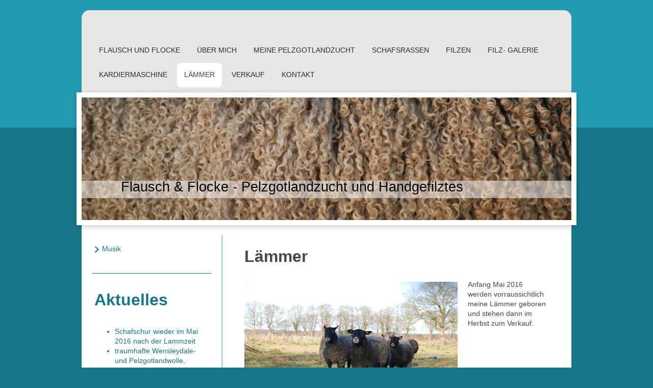

--- FILE ---
content_type: text/html; charset=UTF-8
request_url: https://www.flauschundflocke.de/l%C3%A4mmer/
body_size: 5495
content:
<!DOCTYPE html>
<html lang="de"  ><head prefix="og: http://ogp.me/ns# fb: http://ogp.me/ns/fb# business: http://ogp.me/ns/business#">
    <meta http-equiv="Content-Type" content="text/html; charset=utf-8"/>
    <meta name="generator" content="IONOS MyWebsite"/>
        
    <link rel="dns-prefetch" href="//cdn.website-start.de/"/>
    <link rel="dns-prefetch" href="//102.mod.mywebsite-editor.com"/>
    <link rel="dns-prefetch" href="https://102.sb.mywebsite-editor.com/"/>
    <link rel="shortcut icon" href="//cdn.website-start.de/favicon.ico"/>
        <title>Flausch &amp; Flocke - Lämmer</title>
    <style type="text/css">@media screen and (max-device-width: 1024px) {.diyw a.switchViewWeb {display: inline !important;}}</style>
    <style type="text/css">@media screen and (min-device-width: 1024px) {
            .mediumScreenDisabled { display:block }
            .smallScreenDisabled { display:block }
        }
        @media screen and (max-device-width: 1024px) { .mediumScreenDisabled { display:none } }
        @media screen and (max-device-width: 568px) { .smallScreenDisabled { display:none } }
                @media screen and (min-width: 1024px) {
            .mobilepreview .mediumScreenDisabled { display:block }
            .mobilepreview .smallScreenDisabled { display:block }
        }
        @media screen and (max-width: 1024px) { .mobilepreview .mediumScreenDisabled { display:none } }
        @media screen and (max-width: 568px) { .mobilepreview .smallScreenDisabled { display:none } }</style>
    <meta name="viewport" content="width=device-width, initial-scale=1, maximum-scale=1, minimal-ui"/>

<meta name="format-detection" content="telephone=no"/>
        <meta name="keywords" content="Über mich, Hobby, Fotos"/>
            <meta name="description" content="Ich bin Sven Kaczmarzewski aus Lilienthal und erzähle euch auf dieser Webseite ein paar Geschichten aus meinem Leben."/>
            <meta name="robots" content="index,follow"/>
        <link href="//cdn.website-start.de/templates/2031/style.css?1758547156484" rel="stylesheet" type="text/css"/>
    <link href="https://www.flauschundflocke.de/s/style/theming.css?1707227182" rel="stylesheet" type="text/css"/>
    <link href="//cdn.website-start.de/app/cdn/min/group/web.css?1758547156484" rel="stylesheet" type="text/css"/>
<link href="//cdn.website-start.de/app/cdn/min/moduleserver/css/de_DE/common,shoppingbasket?1758547156484" rel="stylesheet" type="text/css"/>
    <link href="//cdn.website-start.de/app/cdn/min/group/mobilenavigation.css?1758547156484" rel="stylesheet" type="text/css"/>
    <link href="https://102.sb.mywebsite-editor.com/app/logstate2-css.php?site=915803324&amp;t=1769221297" rel="stylesheet" type="text/css"/>

<script type="text/javascript">
    /* <![CDATA[ */
var stagingMode = '';
    /* ]]> */
</script>
<script src="https://102.sb.mywebsite-editor.com/app/logstate-js.php?site=915803324&amp;t=1769221297"></script>

    <link href="//cdn.website-start.de/templates/2031/print.css?1758547156484" rel="stylesheet" media="print" type="text/css"/>
    <script type="text/javascript">
    /* <![CDATA[ */
    var systemurl = 'https://102.sb.mywebsite-editor.com/';
    var webPath = '/';
    var proxyName = '';
    var webServerName = 'www.flauschundflocke.de';
    var sslServerUrl = 'https://www.flauschundflocke.de';
    var nonSslServerUrl = 'http://www.flauschundflocke.de';
    var webserverProtocol = 'http://';
    var nghScriptsUrlPrefix = '//102.mod.mywebsite-editor.com';
    var sessionNamespace = 'DIY_SB';
    var jimdoData = {
        cdnUrl:  '//cdn.website-start.de/',
        messages: {
            lightBox: {
    image : 'Bild',
    of: 'von'
}

        },
        isTrial: 0,
        pageId: 918869734    };
    var script_basisID = "915803324";

    diy = window.diy || {};
    diy.web = diy.web || {};

        diy.web.jsBaseUrl = "//cdn.website-start.de/s/build/";

    diy.context = diy.context || {};
    diy.context.type = diy.context.type || 'web';
    /* ]]> */
</script>

<script type="text/javascript" src="//cdn.website-start.de/app/cdn/min/group/web.js?1758547156484" crossorigin="anonymous"></script><script type="text/javascript" src="//cdn.website-start.de/s/build/web.bundle.js?1758547156484" crossorigin="anonymous"></script><script type="text/javascript" src="//cdn.website-start.de/app/cdn/min/group/mobilenavigation.js?1758547156484" crossorigin="anonymous"></script><script src="//cdn.website-start.de/app/cdn/min/moduleserver/js/de_DE/common,shoppingbasket?1758547156484"></script>
<script type="text/javascript" src="https://cdn.website-start.de/proxy/apps/static/resource/dependencies/"></script><script type="text/javascript">
                    if (typeof require !== 'undefined') {
                        require.config({
                            waitSeconds : 10,
                            baseUrl : 'https://cdn.website-start.de/proxy/apps/static/js/'
                        });
                    }
                </script><script type="text/javascript" src="//cdn.website-start.de/app/cdn/min/group/pfcsupport.js?1758547156484" crossorigin="anonymous"></script>    <meta property="og:type" content="business.business"/>
    <meta property="og:url" content="https://www.flauschundflocke.de/lämmer/"/>
    <meta property="og:title" content="Flausch &amp; Flocke - Lämmer"/>
            <meta property="og:description" content="Ich bin Sven Kaczmarzewski aus Lilienthal und erzähle euch auf dieser Webseite ein paar Geschichten aus meinem Leben."/>
                <meta property="og:image" content="https://www.flauschundflocke.de/s/img/emotionheader.jpg"/>
        <meta property="business:contact_data:country_name" content="Deutschland"/>
    
    
    
    
    
    
    
    
</head>


<body class="body   cc-pagemode-default diyfeSidebarLeft diy-market-de_DE" data-pageid="918869734" id="page-918869734">
    
    <div class="diyw">
        <div class="diyweb">
	<div class="diywebContainer diyfeCA diyfeCA2">
		<div class="diywebHeader">
			<div class="diywebLiveArea">
				
<nav id="diyfeMobileNav" class="diyfeCA diyfeCA2" role="navigation">
    <a title="Navigation aufklappen/zuklappen">Navigation aufklappen/zuklappen</a>
    <ul class="mainNav1"><li class=" hasSubNavigation"><a data-page-id="918869692" href="https://www.flauschundflocke.de/" class=" level_1"><span>Flausch und Flocke</span></a></li><li class=" hasSubNavigation"><a data-page-id="918870102" href="https://www.flauschundflocke.de/über-mich/" class=" level_1"><span>Über mich</span></a></li><li class=" hasSubNavigation"><a data-page-id="918869693" href="https://www.flauschundflocke.de/meine-pelzgotlandzucht/" class=" level_1"><span>Meine Pelzgotlandzucht</span></a><div class="diyfeDropDownSubList diyfeCA diyfeCA3"><ul class="mainNav2"></ul></div></li><li class=" hasSubNavigation"><a data-page-id="918869711" href="https://www.flauschundflocke.de/schafsrassen/" class=" level_1"><span>Schafsrassen</span></a><span class="diyfeDropDownSubOpener">&nbsp;</span><div class="diyfeDropDownSubList diyfeCA diyfeCA3"><ul class="mainNav2"><li class=" hasSubNavigation"><a data-page-id="918869714" href="https://www.flauschundflocke.de/schafsrassen/ryeland/" class=" level_2"><span>Ryeland</span></a></li><li class=" hasSubNavigation"><a data-page-id="918869712" href="https://www.flauschundflocke.de/schafsrassen/pelzgotland/" class=" level_2"><span>Pelzgotland</span></a></li><li class=" hasSubNavigation"><a data-page-id="918869713" href="https://www.flauschundflocke.de/schafsrassen/wensleydale/" class=" level_2"><span>Wensleydale</span></a><span class="diyfeDropDownSubOpener">&nbsp;</span><div class="diyfeDropDownSubList diyfeCA diyfeCA3"><ul class="mainNav3"><li class=" hasSubNavigation"><a data-page-id="920622611" href="https://www.flauschundflocke.de/schafsrassen/wensleydale/lämmer-2012/" class=" level_3"><span>Lämmer 2012</span></a></li><li class=" hasSubNavigation"><a data-page-id="924177797" href="https://www.flauschundflocke.de/schafsrassen/wensleydale/lämmer-2013/" class=" level_3"><span>Lämmer 2013</span></a></li></ul></div></li></ul></div></li><li class=" hasSubNavigation"><a data-page-id="918869715" href="https://www.flauschundflocke.de/filzen/" class=" level_1"><span>Filzen</span></a></li><li class=" hasSubNavigation"><a data-page-id="918869716" href="https://www.flauschundflocke.de/filz-galerie/" class=" level_1"><span>Filz- Galerie</span></a></li><li class=" hasSubNavigation"><a data-page-id="919501871" href="https://www.flauschundflocke.de/kardiermaschine/" class=" level_1"><span>Kardiermaschine</span></a><div class="diyfeDropDownSubList diyfeCA diyfeCA3"><ul class="mainNav2"></ul></div></li><li class="current hasSubNavigation"><a data-page-id="918869734" href="https://www.flauschundflocke.de/lämmer/" class="current level_1"><span>Lämmer</span></a><span class="diyfeDropDownSubOpener">&nbsp;</span><div class="diyfeDropDownSubList diyfeCA diyfeCA3"><ul class="mainNav2"><li class=" hasSubNavigation"><a data-page-id="918869736" href="https://www.flauschundflocke.de/lämmer/musik/" class=" level_2"><span>Musik</span></a></li></ul></div></li><li class=" hasSubNavigation"><a data-page-id="918869740" href="https://www.flauschundflocke.de/verkauf/" class=" level_1"><span>Verkauf</span></a><span class="diyfeDropDownSubOpener">&nbsp;</span><div class="diyfeDropDownSubList diyfeCA diyfeCA3"><ul class="mainNav2"><li class=" hasSubNavigation"><a data-page-id="918869741" href="https://www.flauschundflocke.de/verkauf/verkaufstiere/" class=" level_2"><span>Verkaufstiere</span></a></li><li class=" hasSubNavigation"><a data-page-id="918869744" href="https://www.flauschundflocke.de/verkauf/felle/" class=" level_2"><span>Felle</span></a></li><li class=" hasSubNavigation"><a data-page-id="919287684" href="https://www.flauschundflocke.de/verkauf/wolle/" class=" level_2"><span>Wolle</span></a></li><li class=" hasSubNavigation"><a data-page-id="918869747" href="https://www.flauschundflocke.de/verkauf/filz/" class=" level_2"><span>Filz</span></a></li><li class=" hasSubNavigation"><a data-page-id="924252472" href="https://www.flauschundflocke.de/verkauf/-/" class=" level_2"><span>--</span></a><span class="diyfeDropDownSubOpener">&nbsp;</span><div class="diyfeDropDownSubList diyfeCA diyfeCA3"><ul class="mainNav3"><li class=" hasSubNavigation"><a data-page-id="924252473" href="https://www.flauschundflocke.de/verkauf/-/-/" class=" level_3"><span>--</span></a></li><li class=" hasSubNavigation"><a data-page-id="924252474" href="https://www.flauschundflocke.de/verkauf/-/--1/" class=" level_3"><span>--</span></a></li></ul></div></li></ul></div></li><li class=" hasSubNavigation"><a data-page-id="918869752" href="https://www.flauschundflocke.de/kontakt/" class=" level_1"><span>Kontakt</span></a></li></ul></nav>
			</div>
			<div class="diywebNav diywebNavMain diywebNav123">
				<div class="diywebLiveArea">
					<div class="webnavigation"><ul id="mainNav1" class="mainNav1"><li class="navTopItemGroup_1"><a data-page-id="918869692" href="https://www.flauschundflocke.de/" class="level_1"><span>Flausch und Flocke</span></a></li><li class="navTopItemGroup_2"><a data-page-id="918870102" href="https://www.flauschundflocke.de/über-mich/" class="level_1"><span>Über mich</span></a></li><li class="navTopItemGroup_3"><a data-page-id="918869693" href="https://www.flauschundflocke.de/meine-pelzgotlandzucht/" class="level_1"><span>Meine Pelzgotlandzucht</span></a></li><li class="navTopItemGroup_4"><a data-page-id="918869711" href="https://www.flauschundflocke.de/schafsrassen/" class="level_1"><span>Schafsrassen</span></a></li><li class="navTopItemGroup_5"><a data-page-id="918869715" href="https://www.flauschundflocke.de/filzen/" class="level_1"><span>Filzen</span></a></li><li class="navTopItemGroup_6"><a data-page-id="918869716" href="https://www.flauschundflocke.de/filz-galerie/" class="level_1"><span>Filz- Galerie</span></a></li><li class="navTopItemGroup_7"><a data-page-id="919501871" href="https://www.flauschundflocke.de/kardiermaschine/" class="level_1"><span>Kardiermaschine</span></a></li><li class="navTopItemGroup_8"><a data-page-id="918869734" href="https://www.flauschundflocke.de/lämmer/" class="current level_1"><span>Lämmer</span></a></li><li><ul id="mainNav2" class="mainNav2"><li class="navTopItemGroup_8"><a data-page-id="918869736" href="https://www.flauschundflocke.de/lämmer/musik/" class="level_2"><span>Musik</span></a></li></ul></li><li class="navTopItemGroup_9"><a data-page-id="918869740" href="https://www.flauschundflocke.de/verkauf/" class="level_1"><span>Verkauf</span></a></li><li class="navTopItemGroup_10"><a data-page-id="918869752" href="https://www.flauschundflocke.de/kontakt/" class="level_1"><span>Kontakt</span></a></li></ul></div>
				</div>
			</div>
		</div>
		<div class="diywebEmotionHeader">
			<div class="diywebLiveArea">
				
<style type="text/css" media="all">
.diyw div#emotion-header {
        max-width: 960px;
        max-height: 240px;
                background: #EEEEEE;
    }

.diyw div#emotion-header-title-bg {
    left: 0%;
    top: 68%;
    width: 100%;
    height: 14%;

    background-color: #FFFFFF;
    opacity: 0.50;
    filter: alpha(opacity = 50);
    }
.diyw img#emotion-header-logo {
    left: 1.00%;
    top: 0.00%;
    background: transparent;
                border: 1px solid #CCCCCC;
        padding: 0px;
                display: none;
    }

.diyw div#emotion-header strong#emotion-header-title {
    left: 8%;
    top: 66%;
    color: #000000;
        font: normal normal 27px/120% Helvetica, 'Helvetica Neue', 'Trebuchet MS', sans-serif;
}

.diyw div#emotion-no-bg-container{
    max-height: 240px;
}

.diyw div#emotion-no-bg-container .emotion-no-bg-height {
    margin-top: 25.00%;
}
</style>
<div id="emotion-header" data-action="loadView" data-params="active" data-imagescount="1">
            <img src="https://www.flauschundflocke.de/s/img/emotionheader.jpg?1341764410.960px.240px" id="emotion-header-img" alt=""/>
            
        <div id="ehSlideshowPlaceholder">
            <div id="ehSlideShow">
                <div class="slide-container">
                                        <div style="background-color: #EEEEEE">
                            <img src="https://www.flauschundflocke.de/s/img/emotionheader.jpg?1341764410.960px.240px" alt=""/>
                        </div>
                                    </div>
            </div>
        </div>


        <script type="text/javascript">
        //<![CDATA[
                diy.module.emotionHeader.slideShow.init({ slides: [{"url":"https:\/\/www.flauschundflocke.de\/s\/img\/emotionheader.jpg?1341764410.960px.240px","image_alt":"","bgColor":"#EEEEEE"}] });
        //]]>
        </script>

    
            
        
            
                  	<div id="emotion-header-title-bg"></div>
    
            <strong id="emotion-header-title" style="text-align: left">Flausch &amp; Flocke - Pelzgotlandzucht und Handgefilztes</strong>
                    <div class="notranslate">
                <svg xmlns="http://www.w3.org/2000/svg" version="1.1" id="emotion-header-title-svg" viewBox="0 0 960 240" preserveAspectRatio="xMinYMin meet"><text style="font-family:Helvetica, 'Helvetica Neue', 'Trebuchet MS', sans-serif;font-size:27px;font-style:normal;font-weight:normal;fill:#000000;line-height:1.2em;"><tspan x="0" style="text-anchor: start" dy="0.95em">Flausch &amp; Flocke - Pelzgotlandzucht und Handgefilztes</tspan></text></svg>
            </div>
            
    
    <script type="text/javascript">
    //<![CDATA[
    (function ($) {
        function enableSvgTitle() {
                        var titleSvg = $('svg#emotion-header-title-svg'),
                titleHtml = $('#emotion-header-title'),
                emoWidthAbs = 960,
                emoHeightAbs = 240,
                offsetParent,
                titlePosition,
                svgBoxWidth,
                svgBoxHeight;

                        if (titleSvg.length && titleHtml.length) {
                offsetParent = titleHtml.offsetParent();
                titlePosition = titleHtml.position();
                svgBoxWidth = titleHtml.width();
                svgBoxHeight = titleHtml.height();

                                titleSvg.get(0).setAttribute('viewBox', '0 0 ' + svgBoxWidth + ' ' + svgBoxHeight);
                titleSvg.css({
                   left: Math.roundTo(100 * titlePosition.left / offsetParent.width(), 3) + '%',
                   top: Math.roundTo(100 * titlePosition.top / offsetParent.height(), 3) + '%',
                   width: Math.roundTo(100 * svgBoxWidth / emoWidthAbs, 3) + '%',
                   height: Math.roundTo(100 * svgBoxHeight / emoHeightAbs, 3) + '%'
                });

                titleHtml.css('visibility','hidden');
                titleSvg.css('visibility','visible');
            }
        }

        
        // switch to svg title
        enableSvgTitle();
        jQuery('#emotion-header-img').one('load', enableSvgTitle)

            }(jQuery));
    //]]>
    </script>

    </div>

			</div>
		</div>
		<div class="diywebContent diyfeCA diyfeCA1">
			<div class="diywebLiveArea">
				<div class="diywebMain">
					<div class="diywebNav diywebNav23">
						<div class="diywebGutter">
							<div class="webnavigation"><ul id="mainNav2" class="mainNav2"><li class="navTopItemGroup_0"><a data-page-id="918869736" href="https://www.flauschundflocke.de/lämmer/musik/" class="level_2"><span>Musik</span></a></li></ul></div>
						</div>
					</div>
					<div class="diywebGutter">
						
        <div id="content_area">
        	<div id="content_start"></div>
        	
        
        <div id="matrix_1023376628" class="sortable-matrix" data-matrixId="1023376628"><div class="n module-type-header diyfeLiveArea "> <h1><span class="diyfeDecoration">Lämmer</span></h1> </div><div class="n module-type-textWithImage diyfeLiveArea "> 
<div class="clearover " id="textWithImage-5795024003">
<div class="align-container imgleft imgblock" style="max-width: 100%; width: 418px;">
    <a class="imagewrapper" href="https://www.flauschundflocke.de/s/cc_images/teaserbox_2467713780.JPG?t=1454659419" rel="lightbox[5795024003]" title="Muttertier mit älterem Lamm">
        <img src="https://www.flauschundflocke.de/s/cc_images/cache_2467713780.JPG?t=1454659419" id="image_5795024003" alt="" style="width:100%"/>
    </a>

<span class="caption">Muttertier mit älterem Lamm</span>

</div> 
<div class="textwrapper">
<p>Anfang Mai 2016 werden vorraussichtlich meine Lämmer geboren und stehen dann im Herbst zum Verkauf.</p>
</div>
</div> 
<script type="text/javascript">
    //<![CDATA[
    jQuery(document).ready(function($){
        var $target = $('#textWithImage-5795024003');

        if ($.fn.swipebox && Modernizr.touch) {
            $target
                .find('a[rel*="lightbox"]')
                .addClass('swipebox')
                .swipebox();
        } else {
            $target.tinyLightbox({
                item: 'a[rel*="lightbox"]',
                cycle: false,
                hideNavigation: true
            });
        }
    });
    //]]>
</script>
 </div></div>
        
        
        </div>
					</div>
				</div>
				<div class="diywebFond diyfeCA diyfeCA3"></div>
				<div class="diywebSecondary diyfeCA diyfeCA3">
					<div class="diywebNav diywebNav23">
						<div class="diywebGutter">
							<div class="webnavigation"><ul id="mainNav2" class="mainNav2"><li class="navTopItemGroup_0"><a data-page-id="918869736" href="https://www.flauschundflocke.de/lämmer/musik/" class="level_2"><span>Musik</span></a></li></ul></div>
						</div>
					</div>
					<div class="diywebSidebar">
						<div class="diywebGutter">
							<div id="matrix_1023376609" class="sortable-matrix" data-matrixId="1023376609"><div class="n module-type-header diyfeLiveArea "> <h1><span class="diyfeDecoration">Aktuelles</span></h1> </div><div class="n module-type-text diyfeLiveArea "> <ul>
<li>Schafschur wieder im Mai 2016 nach der Lammzeit</li>
<li>traumhafte Wensleydale- und Pelzgotlandwolle, gewaschen und sortiert zu verkaufen                  </li>
<li>Du findest weitere Informationen unter Verkauf. Viel Spaß beim Stöbern</li>
<li>schöne weibliche Lämmer aus 2015 zu verkaufen</li>
</ul>
<p> </p> </div><div class="n module-type-textWithImage diyfeLiveArea "> 
<div class="clearover " id="textWithImage-5805050188">
<div class="align-container imgleft" style="max-width: 100%; width: 210px;">
    <a class="imagewrapper" href="https://www.flauschundflocke.de/s/cc_images/teaserbox_2467714134.JPG?t=1454659865" rel="lightbox[5805050188]" title="Im Filzprojekt an der Wehdeschule entsteht ein Wandteppich zum Thema Weltnaturerbe Wattenmeer.">
        <img src="https://www.flauschundflocke.de/s/cc_images/cache_2467714134.JPG?t=1454659865" id="image_5805050188" alt="" style="width:100%"/>
    </a>

<span class="caption">Im Filzprojekt an der Wehdeschule entsteht ein Wandteppich zum Thema Weltnaturerbe Wattenmeer.</span>

</div> 
<div class="textwrapper">

</div>
</div> 
<script type="text/javascript">
    //<![CDATA[
    jQuery(document).ready(function($){
        var $target = $('#textWithImage-5805050188');

        if ($.fn.swipebox && Modernizr.touch) {
            $target
                .find('a[rel*="lightbox"]')
                .addClass('swipebox')
                .swipebox();
        } else {
            $target.tinyLightbox({
                item: 'a[rel*="lightbox"]',
                cycle: false,
                hideNavigation: true
            });
        }
    });
    //]]>
</script>
 </div></div>
						</div>
					</div><!-- .diywebSidebar -->
				</div><!-- .diywebSecondary -->
			</div>
		</div><!-- .diywebContent -->
	</div><!-- .diywebContainer -->
	<div class="diywebFooter diywebContainer">
		<div class="diywebLiveArea">
			<div id="contentfooter">
    <div class="leftrow">
                        <a rel="nofollow" href="javascript:window.print();">
                    <img class="inline" height="14" width="18" src="//cdn.website-start.de/s/img/cc/printer.gif" alt=""/>
                    Druckversion                </a> <span class="footer-separator">|</span>
                <a href="https://www.flauschundflocke.de/sitemap/">Sitemap</a>
                        <br/> © Sven Kaczmarzewski<br/>
<br/>
Diese Homepage wurde mit <a rel="nofollow" href="https://www.ionos.de/websites/homepage-erstellen" target="_blank">IONOS MyWebsite</a> erstellt.
            </div>
    <script type="text/javascript">
        window.diy.ux.Captcha.locales = {
            generateNewCode: 'Neuen Code generieren',
            enterCode: 'Bitte geben Sie den Code ein'
        };
        window.diy.ux.Cap2.locales = {
            generateNewCode: 'Neuen Code generieren',
            enterCode: 'Bitte geben Sie den Code ein'
        };
    </script>
    <div class="rightrow">
                    <span class="loggedout">
                <a rel="nofollow" id="login" href="https://login.1and1-editor.com/915803324/www.flauschundflocke.de/de?pageId=918869734">
                    Login                </a>
            </span>
                <p><a class="diyw switchViewWeb" href="javascript:switchView('desktop');">Webansicht</a><a class="diyw switchViewMobile" href="javascript:switchView('mobile');">Mobile-Ansicht</a></p>
                <span class="loggedin">
            <a rel="nofollow" id="logout" href="https://102.sb.mywebsite-editor.com/app/cms/logout.php">Logout</a> <span class="footer-separator">|</span>
            <a rel="nofollow" id="edit" href="https://102.sb.mywebsite-editor.com/app/915803324/918869734/">Seite bearbeiten</a>
        </span>
    </div>
</div>
            <div id="loginbox" class="hidden">
                <script type="text/javascript">
                    /* <![CDATA[ */
                    function forgotpw_popup() {
                        var url = 'https://passwort.1und1.de/xml/request/RequestStart';
                        fenster = window.open(url, "fenster1", "width=600,height=400,status=yes,scrollbars=yes,resizable=yes");
                        // IE8 doesn't return the window reference instantly or at all.
                        // It may appear the call failed and fenster is null
                        if (fenster && fenster.focus) {
                            fenster.focus();
                        }
                    }
                    /* ]]> */
                </script>
                                <img class="logo" src="//cdn.website-start.de/s/img/logo.gif" alt="IONOS" title="IONOS"/>

                <div id="loginboxOuter"></div>
            </div>
        

		</div>
	</div>
</div>    </div>

    
    </body>


<!-- rendered at Sun, 30 Nov 2025 16:18:31 +0100 -->
</html>
